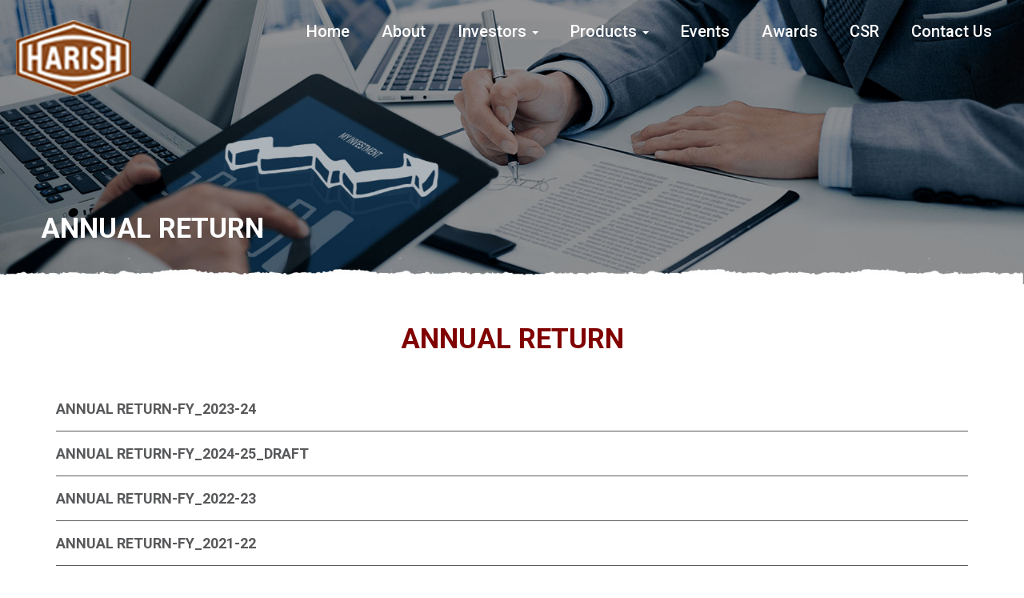

--- FILE ---
content_type: text/html; charset=UTF-8
request_url: https://harishtextile.com/investors/annual-return
body_size: 2987
content:
<!DOCTYPE html>
<html lang="en">
	<head>
		<meta charset="utf-8">
		<meta http-equiv="X-UA-Compatible" content="IE=edge">
		<meta name="viewport" content="width=device-width, initial-scale=1">
		<title>Harish Texttiles</title>
		<link rel="icon" type="image/png" href="https://harishtextile.com/images/favicon.png"/>
		<link rel="stylesheet" href="https://cdnjs.cloudflare.com/ajax/libs/font-awesome/4.7.0/css/font-awesome.min.css">
		<link href="https://fonts.googleapis.com/css?family=Roboto:400,500,700,900&display=swap" rel="stylesheet">
		<!-- Bootstrap -->
		<link href="https://harishtextile.com/css/bootstrap.min.css" rel="stylesheet">
		<link rel="stylesheet" type="text/css" media="all" href="https://harishtextile.com/css/stellarnav.css">
		<!-- <link rel="stylesheet" type="text/css" media="all" href="css/all.css"> -->
		<link href="https://harishtextile.com/css/slick.css" rel="stylesheet">
		<link href="https://harishtextile.com/css/slick-theme.css" rel="stylesheet">
		<link href="https://harishtextile.com/css/animate.min.css" rel="stylesheet">
		<link href="https://harishtextile.com/css/easy-responsive-tabs.css" rel="stylesheet">
		<link href="https://harishtextile.com/css/aos.css" rel="stylesheet">
		<link href="https://harishtextile.com/css/frontend.css" rel="stylesheet">
		<link href="https://harishtextile.com/css/responsive.css" rel="stylesheet">
	</head>
	<body>
		<div>
		<header>
			<div class="head">
				<div class="head-left">
					<div class="logo">
						<a href="https://harishtextile.com"><img src="https://harishtextile.com/images/logo.png" alt="Logo"></a>
					</div>
				</div>
				<div class="head-right">
					<nav>
						<div id="nav-icon">
							<span></span>
							<span></span>
							<span></span>
						</div>
						<ul class="menu">
                        <li>
                <a href="https://harishtextile.com">Home</a>
            </li>
                                <li>
                <a href="https://harishtextile.com/about">About</a>
            </li>
                                <li>
                <a href="#" data-toggle="dropdown">Investors <span class="caret"></span></a>
                <ul class="dropdown-menu dropdown-menu1">
                    <li><a href="https://harishtextile.com/investors/annual-reports">Annual Reports</a></li>
                <li><a href="https://harishtextile.com/investors/annual-return">Annual Return</a></li>
                <li><a href="https://harishtextile.com/investors/notices">Notices</a></li>
                <li><a href="https://harishtextile.com/investors/shareholding-pattern">Shareholding Pattern</a></li>
                <li><a href="https://harishtextile.com/investors/financial-results">Financial Results</a></li>
                <li class="dropdown-submenu">
            <a href="#" role="button" aria-haspopup="true" aria-expanded="false"> <span class="nav-label">Others</span><span class="caret"></span></a>
            <ul class="dropdown-menu dropdown-menu2">
                <li><a href="https://harishtextile.com/investors/policies">Policies</a></li>
                <li><a href="https://harishtextile.com/investors/list-of-committees-and-members">List of Committees and members</a></li>
                <li><a href="https://harishtextile.com/investors/scrutinizers-report">Scrutinizers Report</a></li>
                <li><a href="https://harishtextile.com/investors/latest-announcements">Latest Announcements</a></li>
                <li><a href="https://harishtextile.com/investors/agmegm-proceedings-with-outcome">AGM/EGM Proceedings With Outcome</a></li>
                <li><a href="https://harishtextile.com/investors/nomination-kyc-form">Nomination and KYC Forms</a></li>
                </ul>
        </li>
                <li><a href="https://harishtextile.com/investors/scheme-of-arrangement">Scheme of Arrangement</a></li>
                <li><a href="https://harishtextile.com/investors/news-paper-advertisement">News Paper Advertisement</a></li>
                <li><a href="https://harishtextile.com/investors/contact">Contact</a></li>
                    </ul>
            </li>
                                <li>
                <a href="#" data-toggle="dropdown">Products <span class="caret"></span></a>
                <ul class="dropdown-menu dropdown-menu1">
                    <li><a href="https://harishtextile.com/products/engineering">Engineering</a></li>
                <li><a href="https://harishtextile.com/products/nonwoven-fabrics">Nonwoven Fabrics</a></li>
                <li><a href="https://harishtextile.com/products/regenerated-polyester-fiber">Regenerated Polyester Fiber</a></li>
                    </ul>
            </li>
                                <li>
                <a href="https://harishtextile.com/events">Events</a>
            </li>
                                <li>
                <a href="https://harishtextile.com/awards">Awards</a>
            </li>
                                <li>
                <a href="https://harishtextile.com/csr">CSR</a>
            </li>
                                <li>
                <a href="https://harishtextile.com/contact">Contact Us</a>
            </li>
            </ul>					</nav>
					<div class="stellarnav">
						<ul class="menu">
                        <li>
                <a href="https://harishtextile.com">Home</a>
            </li>
                                <li>
                <a href="https://harishtextile.com/about">About</a>
            </li>
                                <li>
                <a href="#" data-toggle="dropdown">Investors <span class="caret"></span></a>
                <ul class="dropdown-menu dropdown-menu1">
                    <li><a href="https://harishtextile.com/investors/annual-reports">Annual Reports</a></li>
                <li><a href="https://harishtextile.com/investors/annual-return">Annual Return</a></li>
                <li><a href="https://harishtextile.com/investors/notices">Notices</a></li>
                <li><a href="https://harishtextile.com/investors/shareholding-pattern">Shareholding Pattern</a></li>
                <li><a href="https://harishtextile.com/investors/financial-results">Financial Results</a></li>
                <li class="dropdown-submenu">
            <a href="#" role="button" aria-haspopup="true" aria-expanded="false"> <span class="nav-label">Others</span><span class="caret"></span></a>
            <ul class="dropdown-menu dropdown-menu2">
                <li><a href="https://harishtextile.com/investors/policies">Policies</a></li>
                <li><a href="https://harishtextile.com/investors/list-of-committees-and-members">List of Committees and members</a></li>
                <li><a href="https://harishtextile.com/investors/scrutinizers-report">Scrutinizers Report</a></li>
                <li><a href="https://harishtextile.com/investors/latest-announcements">Latest Announcements</a></li>
                <li><a href="https://harishtextile.com/investors/agmegm-proceedings-with-outcome">AGM/EGM Proceedings With Outcome</a></li>
                <li><a href="https://harishtextile.com/investors/nomination-kyc-form">Nomination and KYC Forms</a></li>
                </ul>
        </li>
                <li><a href="https://harishtextile.com/investors/scheme-of-arrangement">Scheme of Arrangement</a></li>
                <li><a href="https://harishtextile.com/investors/news-paper-advertisement">News Paper Advertisement</a></li>
                <li><a href="https://harishtextile.com/investors/contact">Contact</a></li>
                    </ul>
            </li>
                                <li>
                <a href="#" data-toggle="dropdown">Products <span class="caret"></span></a>
                <ul class="dropdown-menu dropdown-menu1">
                    <li><a href="https://harishtextile.com/products/engineering">Engineering</a></li>
                <li><a href="https://harishtextile.com/products/nonwoven-fabrics">Nonwoven Fabrics</a></li>
                <li><a href="https://harishtextile.com/products/regenerated-polyester-fiber">Regenerated Polyester Fiber</a></li>
                    </ul>
            </li>
                                <li>
                <a href="https://harishtextile.com/events">Events</a>
            </li>
                                <li>
                <a href="https://harishtextile.com/awards">Awards</a>
            </li>
                                <li>
                <a href="https://harishtextile.com/csr">CSR</a>
            </li>
                                <li>
                <a href="https://harishtextile.com/contact">Contact Us</a>
            </li>
            </ul>						</nav>
					</div>
					<!-- .stellarnav -->
				</div>
			</div>
		</header>

            <div class="banner about_banner">
        <img src="https://harishtextile.com/images/banners/invest_banner.jpg" class="img-responsive" alt="">
        <div class="about_bottom_banner" data-aos="fade-right">
            <h2>ANNUAL RETURN</h2>
        </div>
    </div>
    <div class="main">
                    <div class="investor_section1">
                <div class="container">
                    <h3 class="heading_style">ANNUAL RETURN</h3>
                                        <div class="row">
						                                                                                    <div class="col-xs-12 document" data-tags="">
                                    <div class="invest_bottom_text">
                                        <a href="https://harishtextile.com/images/anual_return/66d9b85084803.pdf"
                                            target="_blank">
                                            <p>ANNUAL RETURN-FY_2023-24</p>
                                        </a>
                                    </div>
                                </div>
                                                                                                                <div class="col-xs-12 document" data-tags="">
                                    <div class="invest_bottom_text">
                                        <a href="https://harishtextile.com/images/anual_return/68c27829e37a3.pdf"
                                            target="_blank">
                                            <p>ANNUAL RETURN-FY_2024-25_DRAFT</p>
                                        </a>
                                    </div>
                                </div>
                                                                                                                <div class="col-xs-12 document" data-tags="">
                                    <div class="invest_bottom_text">
                                        <a href="https://harishtextile.com/images/anual_return/Annual_Return-FY_2022-23.pdf"
                                            target="_blank">
                                            <p>Annual Return-FY_2022-23</p>
                                        </a>
                                    </div>
                                </div>
                                                                                                                <div class="col-xs-12 document" data-tags="">
                                    <div class="invest_bottom_text">
                                        <a href="https://harishtextile.com/images/anual_return/Annual_Return-FY_2021-22.pdf"
                                            target="_blank">
                                            <p>Annual Return-FY_2021-22</p>
                                        </a>
                                    </div>
                                </div>
                                                                                                                <div class="col-xs-12 document" data-tags="">
                                    <div class="invest_bottom_text">
                                        <a href="https://harishtextile.com/images/anual_return/Annual_Return-FY_2020-21.pdf"
                                            target="_blank">
                                            <p>Annual Return FY_2020-21</p>
                                        </a>
                                    </div>
                                </div>
                                                                                                                <div class="col-xs-12 document" data-tags="">
                                    <div class="invest_bottom_text">
                                        <a href="https://harishtextile.com/images/anual_return/Annual_Return-FY_2019-20.pdf"
                                            target="_blank">
                                            <p>Annual Return FY_2019-20</p>
                                        </a>
                                    </div>
                                </div>
                                                                                                                <div class="col-xs-12 document" data-tags="">
                                    <div class="invest_bottom_text">
                                        <a href="https://harishtextile.com/images/anual_return/Annual_Return-FY_2018-19.pdf"
                                            target="_blank">
                                            <p>Annual Return FY_2018-19</p>
                                        </a>
                                    </div>
                                </div>
                                                                                                                <div class="col-xs-12 document" data-tags="">
                                    <div class="invest_bottom_text">
                                        <a href="https://harishtextile.com/images/anual_return/Annual_Return-FY_2017-18.pdf"
                                            target="_blank">
                                            <p>Annual Return FY_2017-18</p>
                                        </a>
                                    </div>
                                </div>
                                                                                                                <div class="col-xs-12 document" data-tags="">
                                    <div class="invest_bottom_text">
                                        <a href="https://harishtextile.com/images/anual_return/Annual_Return-FY_2016-17.pdf"
                                            target="_blank">
                                            <p>Annual Return FY_2016-17</p>
                                        </a>
                                    </div>
                                </div>
                                                                        </div>
                </div>
            </div>
		    </div>

		<div class="footer-bg">
			<div class="container container2">
				<div class="row">
					<div class="col-xs-12 col-sm-6 col-md-3 col-lg-3 mt_sec">
						<div class="btm-logo">
							<a href="index.php"><img src="https://harishtextile.com/images/logo.png" alt="Logo"></a>
						</div>
					</div>
					<div class="col-xs-12 col-sm-6 col-md-3 col-lg-3 mt_sec">
						<div class="foot-link">
							<h4>GET IN TOUCH</h4>
							<p>19, Parsi Panchayat Road, <br>
								Andheri (East), Mumbai - 400 069, INDIA.
							</p>
						</div>
					</div>
					<div class="col-xs-12 col-sm-6 col-md-3 col-lg-3 mt_sec">
						<div class="foot-link">
							<h4>GENERAL INQUIRIES</h4>
							<ul>
								<li><a href="tel:91-22-28367151">Tel : 91-22-28367151/2/3</a></li>
								<li><a href="mailto:sales@harishtextile.com">E-Mail : sales@harishtextile.com</a></li>
							</ul>
						</div>
					</div>
					<div class="col-xs-12 col-sm-6 col-md-3 col-lg-3 mt_sec">
						<div class="social-link">
							<ul>
								<li><a href="#"><i class="fa fa-facebook"></i></a></li>
								<li><a href="#"><i class="fa fa-twitter"></i></a></li>
								<li><a href="#"><i class="fa fa-instagram"></i></a></li>
								<li><a href="#"><i class="fa fa-linkedin"></i></a></li>
							</ul>
						</div>
					</div>
				</div>
			</div>
		</div>
		<script src="https://harishtextile.com/js/jquery.min.js"></script>
		<script src="https://harishtextile.com/js/bootstrap.min.js"></script>
		<!-- <script src="js/jquery.matchHeight-min.js"></script>  -->
		<script src="https://harishtextile.com/js/height-harmony.js"></script>
		<script src="https://harishtextile.com/js/slick.min.js"></script>
		<script src="https://harishtextile.com/js/slick-animation.min.js"></script>
		<script src="https://harishtextile.com/js/parallax.js"></script>
		<script src="https://harishtextile.com/js/aos.js"></script>
		<script src="https://harishtextile.com/js/easy-responsive-tabs.js"></script>
		<script type="text/javascript" src="https://harishtextile.com/js/stellarnav.min.js"></script>
		<script src="https://harishtextile.com/js/frontend.js"></script>
		<!--<script src="https://harishtextile.com/mailsend/mail.js"></script>  -->
		<script type="text/javascript">
			jQuery(document).ready(function($) {
			  jQuery('.stellarnav').stellarNav({
			    theme: 'dark',
			    breakpoint: 991,
			    position: 'right',
			    phoneBtn: '18009997788',
			    locationBtn: 'https://www.google.com/maps'
			  });
			});
		</script>
		<script>
			AOS.init({
			    duration: 800,
			})
			
			AOS.init({
			  disable: function() {
			    var maxWidth = 767;
			    return window.innerWidth < maxWidth;
			  }
			});
		</script>
		<script>
			$(document).ready(function() {
                $('#horizontalTab').easyResponsiveTabs({
                    type: 'default', //Types: default, vertical, accordion           
                    width: 'auto', //auto or any width like 600px
                    fit: true, // 100% fit in a container
                    closed: 'accordion', // Start closed if in accordion view
                    activate: function(event) { // Callback function if tab is switched
                        var $tab = $(this);
                        var $info = $('#tabInfo');
                        var $name = $('span', $info);
                        $name.text($tab.text());
                        $info.show();
                    }
                });

            });
		</script>
		<script>
$(document).ready(function () {
    $('button.tag').click(function () {
        var tag = $(this).data('tag');
        if (tag == 'NONE') {
            $('div.document').show();
        } else {
            $('div.document').each(function (i, document) {
                if (! $(document).data('tags').split(',').includes(tag)) {
                    $(document).hide();
                } else {
                    $(document).show();
                }
            });
        }
    });
});
</script>
	</body>
</html>

--- FILE ---
content_type: text/css
request_url: https://harishtextile.com/css/slick-theme.css
body_size: 651
content:


.slick-prev,

.slick-next

{

    font-size: 0;

    line-height: 0;



    position: absolute;

    top: 50%;



    display: block;



    width: 20px;

    height: 20px;

    padding: 0;

    -webkit-transform: translate(0, -50%);

    -ms-transform: translate(0, -50%);

    transform: translate(0, -50%);



    cursor: pointer;



    color: transparent;

    border: none;

    outline: none;

    background: transparent;

}

.slick-prev:hover,

.slick-prev:focus,

.slick-next:hover,

.slick-next:focus

{

    color: transparent;
    outline: none;

}

.slick-prev:hover:before,

.slick-prev:focus:before,

.slick-next:hover:before,

.slick-next:focus:before

{

    opacity: 1;

}

.slick-prev.slick-disabled:before,

.slick-next.slick-disabled:before

{

    opacity: .25;

}



.slick-prev:before,

.slick-next:before

{

    font-family: 'slick';

    font-size: 20px;

    line-height: 1;



    opacity: .75;

    color: white;



    -webkit-font-smoothing: antialiased;

    -moz-osx-font-smoothing: grayscale;

}



.slick-prev

{

    left: -25px;

}

[dir='rtl'] .slick-prev

{

    right: -25px;

    left: auto;

}

.slick-prev:before

{

    content: 'â†';

}

[dir='rtl'] .slick-prev:before

{

    content: 'â†’';

}



.slick-next

{

    right: -25px;

}

[dir='rtl'] .slick-next

{

    right: auto;

    left: -25px;

}

.slick-next:before

{

    content: 'â†’';

}

[dir='rtl'] .slick-next:before

{

    content: 'â†';

}



/* Dots */

.slick-dotted.slick-slider

{

    margin-bottom: 30px;

}



.slick-dots

{

    position: absolute;

    bottom: -25px;



    display: block;



    width: 100%;

    padding: 0;

    margin: 0;



    list-style: none;



    text-align: center;

}

.slick-dots li

{

    position: relative;



    display: inline-block;



    width: 20px;

    height: 20px;

    margin: 0 5px;

    padding: 0;



    cursor: pointer;

}

.slick-dots li button

{

    font-size: 0;

    line-height: 0;



    display: block;



    width: 20px;

    height: 20px;

    padding: 5px;



    cursor: pointer;



    color: transparent;

    border: 0;

    outline: none;

    background: transparent;

}

.slick-dots li button:hover,

.slick-dots li button:focus

{

    outline: none;

}

.slick-dots li button:hover:before,

.slick-dots li button:focus:before

{

    opacity: 1;

}

.slick-dots li button:before

{

    font-family: 'slick';

    font-size: 6px;

    line-height: 20px;



    position: absolute;

    top: 0;

    left: 0;



    width: 20px;

    height: 20px;



    content: 'â€¢';

    text-align: center;



    opacity: .25;

    color: black;



    -webkit-font-smoothing: antialiased;

    -moz-osx-font-smoothing: grayscale;

}

.slick-dots li.slick-active button:before

{

    opacity: .75;

    color: black;

}

--- FILE ---
content_type: text/css
request_url: https://harishtextile.com/css/frontend.css
body_size: 5811
content:
* {
	margin: 0px;
	padding: 0px;
}
body {
	margin: 0px;
    padding: 0px;
    font-family: 'Roboto', sans-serif;
    font-weight: normal;
    font-style: normal;	
	font-size: 18px;
	color: #58595b;
}
ul{
    margin: 0px;
    padding: 0px;
    list-style: none;
}
h1,h2,h3,h4,h5,h6 {
  margin: 0;
}
p {
  margin-bottom: 0;
}
a {
	color: #4598ca;
}
:focus {
  outline: none;
}
a, a:hover, a:focus, a:visited{
    text-decoration: none;
    outline: none;
}
a:hover {
	transition: all 0.5s;
}
input:focus,select:focus,textarea:focus, .form-control:focus  {
    outline: none;
    box-shadow: none;
}
input:focus::-webkit-contacts-auto-fill-button{
    opacity: 0;
}
img {
	max-width: 100%;
}
.padding0 {
  padding: 0px;
}
.paddingLR {
    padding: 0px;
}
.container55 {
  width: 1500px;
  margin: 0 auto;
}

header {
	width: 100%;
	float: left;
	padding: 25px 20px;
	position: absolute;
  z-index: 99;
}
.head-left {
	float: left;
}
.logo a {
  display: inline-block;
}
.head-right {
	float: right;
}
nav {display: block;}
.menu li {
	float: left;
	margin: 0 10px;
  position: relative;
} 
.menu li a {
	color: #fff;
	font-weight: 500;
	font-size: 20px;
}
.dropdown-menu1 {
  margin-top:8px;
}
.menu li:hover .dropdown-menu1{
display: block;
}
.menu a {
  transition: 0.3s ease;
  /*background: #3fa46a;*/
  color: #ffffff;
  font-size: 20px;
  text-decoration: none;
  border-top: 4px solid transparent;
  border-bottom: 4px solid transparent;
  padding: 20px 0;
  margin: 0 10px;
}
.menu > li > a:hover, .menu > li > a.active {
  border-top: 4px solid #fff;
  border-bottom: 4px solid #fff;
  padding: 6px 0; 
}
.dropdown-menu li {
  float: none;
  margin: 0px;
}
.dropdown-menu li a {
  padding: 2px 15px;
  font-size: 16px;
  margin: 0px;
  color: #000;
}
.dropdown-menu>li>a:focus, .dropdown-menu>li>a:hover {
     color: #262626; 
     text-decoration: none; 
     background-color: #f5f5f5; 
}

.banner {
    width: 100%;
    float: left;
    position: relative;
    top: 0;
    /*overflow: hidden;*/
}

.banner_bottom {
  
 /*   position: absolute;
    top: 18%;
    left: 15%;*/
}

.banner_bottom_left {
  width: 45%;
  float: left;
}

.banner_bottom_right {
    width: 50%;
    color: #fff;
    float: left;
    padding-top: 80px;
    position: relative;
    left: -40px;
}

.banner_bottom_right p {
  font-size: 35px;
  font-weight: 700;
}

.banner_bottom_right h1 {
  font-size: 95px;
  font-weight: 700;
}

.banner_bottom_right span {
 font-size: 18px;
    text-align: right;
    display: block;
    padding-top: 20px;
    width: 100%;
    float: right;
}

.banner_bottom_right a {
float: right;
    padding-top: 20px;
    color: #fff;
    /* width: 100%; */
    clear: both;
    text-align: right;
}

.banner_slider .slick-dots {
    right: 10px;
    top: 50%;
    bottom: auto;
    left: auto;
    width: auto;
}
.banner_slider {
  width: 1400px;
  position: absolute;
  top:20%;
  left: 10%;
}
.banner_slider .slick-dots {
  bottom: -50px;
}
.banner_slider .slick-dots  li {
  display: block;
  margin: 5px 3px;
}

.banner_slider .slick-dots li button:before{
  content: "";
}
.slick-dotted.slick-slider {
 margin-bottom: 0;
}
.banner_slider .slick-slide {
    height: auto;
   
}
.banner_slider .slick-dots li button {
  background: #fff;
  border-radius: 50%;
  width: 15px;
  height: 15px;
}
.banner_slider .slick-dots li.slick-active button{
  background:#918f8f;
}


.about_bottom_banner {
position: absolute;
bottom: 50px;
left:4%;
}
.about_bottom_banner h2 {
  font-size: 45px;
  color: #fff;
  font-weight: 700;
}
.banner-btm p {
  position: absolute;
  bottom: 105px;
  color: #fff;
  text-align: center;
  width: 100%;
  z-index: 9999;
}


.dropdown-menu2 {
left: 225px;
    right: auto;
    top: 0; 
}

.dropdown-submenu:hover .dropdown-menu2{
display: block;  
}
.dropdown-menu2 li a {
  font-size: 15px;
}
.dropdown-submenu>a>.caret {
    display: inline-block;
    -webkit-transform: rotate(270deg);
    transform: rotate(270deg);
    position: absolute;
    margin-top: -2px;
    right: 4px;
    top: 50%;
}

main {
  width: 100%;
  float: left;
}

.home_section1 {
  width: 100%;
  float: left;
  padding-bottom:50px;
  margin-top: -90px;
}

.home_sec1_bottom img {
  margin:0 auto;
}
.home_section2 {
  width: 100%;
  float: left;
  padding-bottom:50px;
}
.hom_sec2_bottom_right {
  padding-top: 80px;
}
.hom_sec2_bottom_right h3 {
  text-transform: uppercase;
  font-weight: 700;
  color: #800000;
  font-size: 35px;
  padding-bottom: 30px;
  content: "\f060";
  position: relative;
}

.hom_sec2_bottom_right p {
  padding-bottom: 20px;
  text-align: justify;
}

.hom_sec2_bottom_right a {
  color: #58595b;
}
.hom_sec2_bottom_right button {
  display: block;
  margin-top: 20px;
  background: #800000;
  color: #fff;
  text-transform: uppercase;
  font-size: 20px;
  padding: 10px 20px;
  border:0;
  border-radius: 10px;
}

.home_section3 {
  width: 100%;
  float: left;
  padding-bottom:50px;
}


.para_effect {
  position: relative;
}

.para_effect_bottom {
  position: absolute;
  top: 50%;
  left: 50%;
  transform: translate(-50%, -50%);
  text-align: center;
}

.para_effect_bottom span {
  font-size: 20px;
  color: #fff;
}

.para_effect_bottom p {
  font-size: 65px;
  color: #fff;
  font-weight: 700;
}

.parallax-window {
    min-height: 400px;
    background: transparent;
}

.home_section4 {
  width: 100%;
 float: left;
  padding-bottom: 50px;
}

.home_section4 h3 {
  padding-bottom: 40px;
}

.our_product_slider .slick-slide {padding:0 10px;}

.heading_style {
  text-transform: uppercase;
  font-size: 35px;
  font-weight: 700;
  text-align: center;
  color: #800000;
  padding-bottom: 20px;
  content: '\f060';
}

.home_section4 p {
  text-align: center;
  padding-bottom: 30px;
}

.city_sec {
  position: relative;
}

.city_sec img {
  width: 100%;
}

.city_sec2 {
  margin-top: 17px;
}

.city_sec_pos {
  position: absolute;
  top: 50%;
  left: 50%;
  transform: translate(-50%, -50%);
  background: rgba(128, 0, 0, 0.6);
  height: 100%;
  width: 100%;
  transition: all 0.5s;
  text-align: center;
  display: none;
}

.padd_city {
  padding: 0 8px;
}

.city_sec_pos a {
  display: table-cell;
  vertical-align: middle;
}

.city_sec_pos a p {
  color: #fff;
  font-size: 22px;
  font-weight: 700;
  text-transform: uppercase;
}

.city_sec:hover .city_sec_pos {
  display: table;
}

.about_section1 {
  width: 100%;
  float: left;
  padding: 50px 0px;
}

.about_section2 {
  padding-top: 0;
}

.pos_right {
  float: right;
}

.about_team_sec4 {
  width: 100%;
  float: left;
  padding-bottom: 50px;
  display:none;
}

.about_team_sec4 p {
  text-align: center;
  padding-bottom: 30px;
}

.out_team_sec {
  text-align: center;
}
.out_team_sec img {
  margin: 0 auto;
}

.out_team_sec h4 {
  padding-top: 20px;
  font-size:22px;
  text-transform: uppercase;
  color: #58595b;
  font-weight: 700;
}

.out_team_sec p {
  padding-top: 5px;
}

.award_sec1 {
  width: 100%;
  float: left;
  padding: 50px 0px;
}

.award_sec1  p {
  text-align: center;
  padding-bottom: 50px;
}

.award_sec1_bottom {
  padding-bottom: 50px;
}

.award_sec1_bottom p {
  font-size: 16px;
  text-align: justify;
  padding-top: 5px;
  padding-bottom: 0;
}

.crs_bottom h3 {
      text-transform: uppercase;
    font-weight: 700;
    color: #800000;
    font-size: 35px;
    padding-bottom: 30px;
}

.crs_bottom p {
  padding-bottom: 20px;
    text-align: justify;
}

.crs_bottom ul li {
  font-size: 16px;
  padding-bottom:15px;
}

.investor_section1 {
  width: 100%;
  float: left;
  padding: 50px 0px;
}

.investor_section1 h3 {
  padding-bottom: 40px;
}

.career-form input, .career-form textarea {
    border: 2px solid #959595;
    border-radius: 10px;
    height: 45px;
    font-size: 16px;
    color: #58595b;
    font-weight: 500;
    background-color: #d7d7d7;
}

.career-form textarea {
    height: 100px;
}

.submit-btn {
    background: #800000;
    color: #fff;
    padding: 10px 30px;
    font-size: 20px;
    text-transform: uppercase;
    border-radius: 10px;
    margin-top: 20px;
}

.submit-btn:hover {
  background: #800000;
     color: #fff;
}

.map_section {
  width: 100%;
  float: left;
  padding-bottom: 50px;
}

.product_des {
  width: 100%;
  float: left;
  padding: 50px 0px;
}

.product_description1 {
    width: 60%;
    margin: 0 auto;
}

.product_description1_left {
    width: 45%;
    float: left;
}

.product_description1_right {
    width: 50%;
    float: left;
    padding-left: 5%;
}

.slider-nav .slick-slide img {
    padding: 10px 5px;
}

.slider-for img {
  width: 100%;
}
.product_description1 ul {
 width: 100%;
 float: left; 
 padding-bottom: 20px;
 display: none;
}

.product_description1 ul li {
float: left;
font-size: 14px;
padding-bottom: 20px;
padding:0 15px;
font-weight: 700;
position: relative;
cursor: pointer;
}

.product_description1 ul li a {
  color: #58595b;
  text-transform: uppercase;
}

.product_description1 ul li:first-child{
  padding-left: 0;
}

.product_description1 ul li:before {
  content: "";
    position: absolute;
    width: 3px;
    height: 16px;
    background: #58595b;
    right: 0;
    top: 2px;
}

.product_description1 ul li:last-child:before {
  background:transparent;
}

.product_description1_right h4 {
  font-size: 25px;
  font-weight: 700;
  text-transform: uppercase;
  padding-bottom: 20px;
}

.product_description1_right span {
  font-weight: 700;
  padding-bottom: 15px;
  display: block;
}

.product_description1_right p {
  padding-bottom: 10px;
  font-size: 16px;
  text-align: justify;
}

.product_description1_right p b {
  padding: 10px 0px;
  display: block;
}

.news_sec_bottom ul {
    text-align: center;
    margin-bottom: 10px;
}

.news_sec_bottom ul li {
  background: #58595b;
    color: #fff;
    padding: 8px 30px;
    border-radius: 10px;
    margin-bottom: 15px!important;
    border: 0;
    font-size: 18px;
    margin-right: 15px;
}


.resp-tab-content {
  border:0;
  padding:0;
      width: 1170px;
    margin: 0 auto;
}

.news_sec_bottom .resp-tab-active {
  padding: 0;
  background:#800000;
   padding: 8px 30px!important;
}

.news_sec_bottom22 {
  float: left;
  text-align: center;
  padding-right: 15px;
  width: 25%;
}

.news_sec_bottom22 p {
  padding: 15px 0px;
}

.our_product_slider .slick-prev{
    background: url(../images/left.png) no-repeat;
    left:-5%;
    top: 50%;
     width: 60px;
    height: 60px;
    z-index: 99;
}
.our_product_slider .slick-prev:before {
    content: '';
}

.our_product_slider .slick-next {
    background: url(../images/right.png) no-repeat;
    right:-5%;
    top: 50%;
    bottom: 20px;
     width: 60px;
    height: 60px;
    z-index: 99;
}
.our_product_slider .slick-next:before {
    content: '';
}

.team_slider .slick-dots li {
  margin: 5px 3px;
}

.team_slider .slick-dots li button:before{
  content: "";
}

.banner_slider .slick-slide {
    height: auto;
   
}
.team_slider .slick-dots li button {
  background: #918f8f;
  border-radius: 50%;
  width: 15px;
  height: 15px;
}
.team_slider .slick-dots li.slick-active button{
  background:#800000;
}

.animated {
  -webkit-animation-duration: 3.5s;
          animation-duration: 3.5s;
  -webkit-animation-fill-mode: both;
          animation-fill-mode: both;
   -webkit-animation-iteration-count: infinite;
           animation-iteration-count: infinite;  
}

.banner_slider .slick-active .slider-top-img-two {
  -webkit-animation: slider-top-img-two 4s ease;
          animation: slider-top-img-two 4s ease;
}

@-webkit-keyframes slider-top-img {
  0% {
    -webkit-transform: translateY(-90%) rotate(0) scale(1.3);
            transform: translateY(-90%) rotate(0) scale(1.3)
  }
  100% {
    -webkit-transform: translate(0) rotate(360deg) scale(1);
            transform: translate(0) rotate(360deg) scale(1)
  }
}


 
@-webkit-keyframes slider-top-img-two {
  0% {
    -webkit-transform: translateY(-90%);
            transform: translateY(-90%)
  }
  50% {
    -webkit-transform: translateY(0) scale(.8);
            transform: translateY(0) scale(.8)
  }
  60%,
  70%,
  80% {
    -webkit-transform: translateY(0) rotate(15deg);
            transform: translateY(0) rotate(15deg)
  }
  65%,
  75% {
    -webkit-transform: translateY(0) rotate(-15deg);
            transform: translateY(0) rotate(-15deg)
  }
  85% {
    -webkit-transform: translateY(0) rotate(0);
            transform: translateY(0) rotate(0)
  }
  100% {
    -webkit-transform: translateY(0) scale(1);
            transform: translateY(0) scale(1)
  }
}


.banner_slider .slick-active .slider-back-img-two {
  z-index: -1;
  -webkit-animation: slider-back-img-two 3.8s ease;
          animation: slider-back-img-two 3.8s ease;
}

@-webkit-keyframes slider-back-img {
  0% {
    -webkit-transform: translate(100%, -100%);
            transform: translate(100%, -100%)
  }
  100% {
    -webkit-transform: translate(0);
            transform: translate(0)
  }
}



@-webkit-keyframes slider-back-img-two {
  0% {
    -webkit-transform: translateY(100%);
            transform: translateY(100%)
  }
  
}


.banner_slider .slick-active .slider-back-img-two22 {
  z-index: -1;
  -webkit-animation: slider-back-img-two22 3.8s ease;
          animation: slider-back-img-two22 3.8s ease;
}

@-webkit-keyframes slider-back-img22 {
  0% {
    -webkit-transform: translate(100%, 100%);
            transform: translate(100%, 100%)
  }
  100% {
    -webkit-transform: translate(0);
            transform: translate(0)
  }
}



@-webkit-keyframes slider-back-img-two22 {
  0% {
    -webkit-transform: translateY(-100%);
            transform: translateY(-100%)
  }
  
}



.banner_slider .slick-active .slider-back-img-three {
  -webkit-animation: slider-back-img-three 3.8s ease;
          animation: slider-back-img-three 3.8s ease;
}


@keyframes slider-back-img-three {
  0% {
    -webkit-transform: translate(100%, -100%);
            transform: translate(100%, -100%)
  }
  100% {
    -webkit-transform: translate(0);
            transform: translate(0)
  }
}


@keyframes slider-back-img-three {
  0% {
    -webkit-transform: translateX(-100%);
            transform: translateX(-100%)
  }
  70% {
    -webkit-transform: translateX(-30%);
            transform: translateX(-30%)
  }
  75% {
    -webkit-transform: translateX(-40%);
            transform: translateX(-40%)
  }
  100% {
    -webkit-transform: translate(0);
            transform: translate(0)
  }
}



.banner_slider .slick-active .slider-back-img-four {
  -webkit-animation: slider-back-img-four 3.8s ease;
          animation: slider-back-img-four 3.8s ease;
}


@keyframes slider-back-img-four {
  0% {
    -webkit-transform: translate(100%, -100%);
            transform: translate(100%, -100%)
  }
  100% {
    -webkit-transform: translate(0);
            transform: translate(0)
  }
}


@keyframes slider-back-img-four {
  0% {
    -webkit-transform: translateX(100%);
            transform: translateX(100%)
  }
  70% {
    -webkit-transform: translateX(30%);
            transform: translateX(30%)
  }
  75% {
    -webkit-transform: translateX(40%);
            transform: translateX(40%)
  }
  100% {
    -webkit-transform: translate(0);
            transform: translate(0)
  }
}































.stellarnav {
  display: none;
}
.stellarnav.dark {
    background: #58595b;
}

.stellarnav.mobile.dark ul {
    background: #58595b;
}

.footer-bg {
  width: 100%;
  float: left;
  background: url(../images/footer_bg.png) no-repeat;
  padding: 80px 0px;
  color: #fff;
}
.foot-link h4 {
  font-size: 22px;
  font-weight: 400;
  text-transform: uppercase;
  padding-bottom: 20px;
}
.foot-link p {
  font-size: 18px;
}

.foot-link ul li {
  padding-bottom: 5px;
}

.foot-link ul li a {
  color: #fff;
}

.social-link {
  margin-top: 50px;
}
.social-link ul li {
  float: left;
  margin: 0 5px;
}
.social-link ul li a {
  color: #fff;
  border: 2px solid #fff;
  border-radius: 100%;
  display: inline-block;
  text-align: center;
  width: 35px;
  line-height: 35px;
  height: 35px;
  transition: all 0.5s ease-in-out;
  -webkit-transition: all 0.5s ease-in-out;
  -moz-transition: all 0.5s ease-in-out;
  -ms-transition: all 0.5s ease-in-out;
}
.social-link ul li a i {
    font-size: 19px;
    transition: all 0.5s ease-in-out;
    -webkit-transition: all 0.5s ease-in-out;
    -moz-transition: all 0.5s ease-in-out;
    -ms-transition: all 0.5s ease-in-out;
}
.social-link ul li a:hover {
    background: #fff;
}
.social-link ul li a:hover i {
    color: #043371;
}
.invest_bottom {
  padding-bottom: 20px;
}

.invest_bottom a img{
  border:2px solid #0d0b0b;
  padding: 5px;
}

.invest_bottom p {
  text-align: center;
text-transform:uppercase;
  padding-top: 20px;
  font-weight: 700;
  display: bblock;
}

.invest_bottom_text p {
text-align: justify;
    text-transform: uppercase;
    padding: 15px 0px;
    font-weight: 700;
    border-bottom: 1px solid #58595b;
}

.invest_bottom_text a p{
color: #58595b;
}

.investor_section1 button {
  background: #800000;
  color: #fff;
  padding: 8px 20px;
  border-radius: 10px;
  margin-bottom: 15px;
  border: 0;
}
.Product_bottom {
  text-align: center;
  padding-bottom: 50px;
}
.Product_bottom h4 {
  font-size: 22px;
  text-align: center;
  padding: 20px 0 10px 0px;
  text-transform: uppercase;
}
.Product_bottom p {
  padding-bottom: 10px;
  font-size: 16px;
}
.Product_bottom a {
  color: #58595b;
    font-size: 16px;
}

.Polyester_bottom {
  width: 33.33%;
  float: left;
}
.Polyester_bottom h5 {
  font-size: 16px;
  font-weight: 700;
  padding-bottom: 10px;
  padding-left: 15px;

}
.Polyester_bottom ul {
  list-style: disc;
  padding-left: 20px;
  display: block;
}

.Polyester_bottom ul li {
  float: none;
  padding: 5px 0px;
  position: static;
}

.Polyester_bottom2 {
  width: 100%;
  float: none;
}

.landingimg {
    width: 100%;
    background-image: url(../images/landingbg.jpg);
    background-repeat: repeat;
    background-size: cover;
    background-position: center;
    height: 100vh!important;
    background-color: #002944;
}

.container2255 {
    width: 1120px;
}

.landingconten {
    width: 100%;
    padding: 75px 0 55px 0px;
}

.heatranslogo {
    text-align: right;
    padding: 0px;
    margin-top: -30px;
    margin-left: -5px;
}

.harishgroup {
    text-align: left;
    /* padding: 0px; */
    margin-top: -30px;
    margin-left: -3px;
}

.heatranslogonew {
    text-align: right;
    width: 42.4%;
    padding: 0px;
    margin-top: -33px;
}

.swatchdharalogo {
    text-align: left;
    margin-top: -33px;
    margin-left: -5px;
}

.academylogo {
    text-align: left;
    margin-top: -33px;
    margin-left: -19%;
}

.imgcenterdiv {
    text-align: center;
    /* display: inline !important; */
    margin: 0 auto;
}
.twentyone {
  display: none;
}
.twentytwo {
  display: none;
}
.twenty {
  display: none;
}
.hide_sec {
  display: none;
}
.show_sec {
  display: block;
}

.bor{
  border: 1px solid #000;
  margin-bottom: 20px;
  padding-bottom: 0;
}

.bor2 img{
  border: 1px solid #000;
  padding-bottom: 0;
}

.contact_bottom h3{
padding-bottom: 0;
border-bottom: 1px solid #000;
display: initial;
font-size:24px!important;
}

.contact_bottom p {
padding-top: 20px;
}
.contact_bottom p a {
  color: #800000;
}


.contact_bottom2 h3{
padding-bottom: 0;
padding-top:30px;
}

.contact_bottom2 h4 {
  padding: 15px 0px;
}


--- FILE ---
content_type: text/css
request_url: https://harishtextile.com/css/responsive.css
body_size: 1872
content:
@media (max-width: 1920px)
.landingimg {
    width: 100%;
    background-image: url(../image/landingbg.jpg);
    background-repeat: repeat;
    background-size: cover;
    background-position: center;
    height: 900px !important;
    background-color: #002944;
}

@media (max-width: 1440px) {
body,
html {overflow-x: hidden}
body {position: relative}
.banner_bottom_right h1 {font-size: 85px;}
.para_effect_bottom p {font-size:55px;}
.about_bottom_banner h2 {font-size: 35px;}
.banner_slider {width: 1100px;position: absolute;top: 21%;left: 10%;}
}

@media (max-width:1366px){
.banner_slider {width: 1060px;}
.banner_slider .slick-dots {bottom: -40px;}
.banner_bottom_left {width: 40%;}
.banner_bottom_right {width: 60%;}
.para_effect_bottom p {font-size: 50px;}
.banner_bottom_right h1 {font-size: 75px;}
.banner_bottom_right p {font-size: 30px;}
.product_description1 {width: 80%;}
}

@media (max-width: 1199px){
.container {width: 100%;}
.banner_slider {width: 98%;}
.menu a {margin: 0;}
.logo a img {width: 100px;}
.home_section1 {margin-top:40px; }
.banner_slider {left: 2%;}
.banner_bottom_right p {font-size: 25px;}
.banner_bottom_right h1 {font-size: 55px;}
.banner_bottom_right span {font-size: 16px;}
.para_effect_bottom p {font-size: 40px;}
}
@media (max-width:1024){ 
.heatranslogonew {
    text-align: right;
    width: 40.4%;
    padding: 0px;
    margin-top: -33px;
    margin-left: 9px;
}
	
	.swatchdharalogo {
    text-align: left;
    margin-top: -33px;
    margin-left: -5px;
}
	
	.academylogo {
    text-align: left;
    margin-top: -33px;
    margin-left: -17%;
}
}

@media (max-width:991px){
	header {padding: 15px 15px;}
	.stellarnav {display: block;}
	nav {display: none;}
	.stellarnav.dark li a {font-size: 16px;}
	.stellarnav svg {opacity: 0;}
	.hom_sec2_bottom_right {padding-top: 0;}
	.para_effect_bottom p {font-size: 34px;}
	.social-link {margin-top: 0;}
	.mt_sec {padding-bottom: 20px;}
	.hom_sec2_bottom44 img {height: 400px; padding-bottom: 30px;}
	.about_banner img {height: 250px;}
	.invest_bottom p {font-size: 16px;}
	.product_description1 {width: 100%; padding: 0 15px;}

}

@media (max-width: 800px){
.heatranslogonew {
    text-align: right;
    width: 39.4%;
    padding: 0px;
    margin-top: -29px;
    margin-left: -2px;
}

.swatchdharalogo {
    text-align: left;
    margin-top: -31px;
    margin-left: -5px;
}

.academylogo {
    text-align: left;
    margin-top: -33px;
    margin-left: -12%;
}


}

@media (max-width: 767px){
	.landingimg {height: 100%!important;}
	header {position: static;}
	.hom_sec2_bottom img {height: 400px; margin: 0 auto;}
	.hom_sec2_bottom_right {padding-top: 20px; text-align: center;}
	.hom_sec2_bottom_right h3 {text-align: center; padding-bottom: 15px;}
	.footer-bg {background-size: cover; padding-bottom: 0;}
	.banner_bottom_left {display: none;}
	.banner_bottom_right {position: relative; bottom: 0; left:0px; width: 100%; padding-top: 50px;}
	.banner_bottom_right p {font-size: 18px;}
	.banner_bottom_right h1 {font-size: 35px;}
	.banner_bottom_right span {padding-top: 0; text-align: left; float: left;}
	.banner_bottom_right a {float: left;text-align: left;}
	.banner_slider .slick-dots {right: 0;}
	.para_effect_bottom p {font-size: 28px;}
	.parallax-window {min-height: 300px;}
	.foot-link h4 {padding-bottom: 10px; font-size: 20px;}
	.mt_sec:last-child {padding-bottom: 0;}
	.stellarnav.mobile ul {z-index: 99;}
	.hom_sec2_bottom44 img {padding-bottom: 0;}
	.about_banner img {height: 230px;}
	.about_bottom_banner {bottom: 30px;}
	.invest_bottom {padding-bottom: 20px;}
	.invest_bottom a img {margin: 0 auto;}
	.investor_section1 button {margin: 0 auto; margin-bottom: 20px; display: block;}
	.Product_bottom img {margin: 0 auto;}
	.award_sec1_bottom img {margin: 0 auto;}
	.award_sec1_bottom p {text-align: center;}
	.hom_sec2_bottom444 img {margin: 0;}
	.form-group {padding: 0;}
	.submit-btn {font-size: 16px;}
	.resp-tab-content {width: 100%; float: left; padding: 10px 10px;}
	.news_sec_bottom22 p {font-size: 14px;}
	.news_sec_bottom .resp-tab-active {padding: 8px 15px!important;}
	.product_description1 {width: 80%; padding: 0 15px;}
	.product_description1_left {width: 100%; margin: 0 auto; float: none;}
	.product_description1_right {width: 100%; margin: 0 auto; float: none; padding-top: 20px; padding-left: 0;}
	
	.heatranslogo {
    text-align: center;
    padding: 0px;
    margin-top: 8px;
    margin-left: 0px;
}
	
	.harishgroup {
    text-align: center;
    margin-top: 9px;
    margin-left: -3px;
}
	
	.heatranslogonew {
    text-align: center;
    width: 100%;
    padding: 0px;
    margin-top: 8px;
}
	
	.swatchdharalogo {
    text-align: center;
    margin-top: 8px;
    margin-left: 0px;
}
	
.academylogo {
    text-align: center;
    margin-top: 14px;
    margin-left: 0%;
}
}

@media (max-width: 639px){
	h3 {font-size: 30px!important;}
	p {font-size: 16px!important;}
	.para_effect_bottom p {font-size: 28px!important;}
	.banner_slider .slick-dots {top: 30%;}
	.banner_bottom_right h1 {font-size: 25px;padding: 5px 0px;}
	.para_effect_bottom {width: 100%;}
	.news_sec_bottom22 {width: 50%;}
	.product_description1 {width: 100%; padding: 0 15px;}
	.product_description1_right h4 {padding-bottom: 10px;}

}

@media (max-width:479px){
	p {font-size: 15px!important;}
.stellarnav .menu-toggle, .stellarnav .call-btn-mobile, .stellarnav .location-btn-mobile, .stellarnav .close-menu {
	padding: 10px;
}
.stellarnav.mobile.right > ul, .stellarnav.mobile.left > ul {max-width: 100%;}
.banner img {height: 230px;}
.banner_bottom_right {padding-top: 40px;}
.city_sec_main {width: 100%;}
.city_sec {padding-bottom: 15px;}
.city_sec img {width: 100%;height: 400px;}
.foot-link h4 {font-size: 18px;}
.foot-link ul li a {font-size: 14px;}
.hom_sec2_bottom img {height: auto;}
.about_bottom_banner h2 {font-size: 25px;}
.out_team_sec h4 {font-size: 20px;}
.Product_bottom h4 {font-size: 20px;}
}

--- FILE ---
content_type: application/javascript
request_url: https://harishtextile.com/js/height-harmony.js
body_size: -39
content:
function heightHarmony(ehElement){
        var maxHeight = 0;
       
        jQuery(ehElement).each(function() {
            $(this).css("height", "");
            maxHeight = maxHeight > $(this).height() ? maxHeight : $(this).height();
        });

        jQuery(ehElement).height(maxHeight); 
}  

--- FILE ---
content_type: application/javascript
request_url: https://harishtextile.com/js/frontend.js
body_size: 667
content:

$(document).ready(function() {
	$('#nav-icon').click(function(){
		$(this).toggleClass('open');
		$(".menu").toggleClass("menu-open");
	});

  $('.banner_slider').slick({
      slidesToShow: 1,
      slidesToScroll: 1,
      autoplay: false,
      arrows: false,
      dots: true,
      fade:true,
      autoplaySpeed:5000,
      // dots: true,
       responsive: [
    {
      breakpoint: 480,
      settings: {
        slidesToShow: 1,
        slidesToScroll: 1
      }
    },

  ]
    });


   $('.our_product_slider').slick({
      slidesToShow: 3,
      slidesToScroll: 3,
      infinite: true,
      // autoplay: true,
      arrows: true,
      dots: false,
      autoplaySpeed:2500
    });

   $('.team_slider').slick({
      slidesToShow: 3,
      slidesToScroll: 1,
      // autoplay: true,
      arrows: false,
      dots: true,
      autoplaySpeed:2500,
      responsive: [
    {
      breakpoint: 991,
      settings: {
        slidesToShow: 2,
        slidesToScroll: 1
      }
    },
    {
      breakpoint: 479,
      settings: {
        slidesToShow: 1,
        slidesToScroll: 1
      }
    }
  ]
    });


  

	 $('.slider-for').slick({
  slidesToShow: 1,
  slidesToScroll: 1,
  arrows: false,
  fade: true,
  asNavFor: '.slider-nav'
});
$('.slider-nav').slick({
  slidesToShow: 3,
  slidesToScroll: 1,
  asNavFor: '.slider-for',
  // dots: true,
  arrows: false,
  centerMode: true,
  focusOnSelect: true
});

	 // $('.award_sec1_bottom p').matchHeight();
	

	$('.parallax-window').parallax({imageSrc: '/path/to/image.jpg'});

  $('#year1').click(function(){
    $('.twenty').addClass("hide_sec");
    $('.twenty').removeClass("show_sec");
    $('.nineteen').addClass("show_sec");
    $('.nineteen').removeClass("hide_sec");
    $('.twentyone').addClass("hide_sec");
     $('.twentyone').removeClass("show_sec");
     $('.twentytwo').addClass("hide_sec");
     $('.twentytwo').removeClass("show_sec");


  });

  $('#year2').click(function(){
    $('.twenty').addClass("show_sec");
    $('.twenty').removeClass("hide_sec");
    $('.nineteen').addClass("hide_sec");
     $('.nineteen').removeClass("show_sec");
     $('.twentyone').addClass("hide_sec");
     $('.twentyone').removeClass("show_sec");
      $('.twentytwo').addClass("hide_sec");
     $('.twentytwo').removeClass("show_sec");
  });

  $('#year3').click(function(){
    $('.twentyone').addClass("show_sec");
    $('.nineteen').addClass("hide_sec");
     $('.nineteen').removeClass("show_sec");
     $('.twenty').addClass("hide_sec");
    $('.twenty').removeClass("show_sec");
    $('.twentytwo').addClass("hide_sec");
    $('.twentytwo').removeClass("show_sec");
  });

  $('#year4').click(function(){
    $('.twentytwo').addClass("show_sec");
    $('.nineteen').addClass("hide_sec");
     $('.nineteen').removeClass("show_sec");
     $('.twenty').addClass("hide_sec");
    $('.twenty').removeClass("show_sec");
     $('.twentyone').addClass("hide_sec");
    $('.twentyone').removeClass("show_sec");
  });

});

$(window).load(function() {
     heightHarmony('.award_sec1_bottom');
   heightHarmony('.Product_bottom');
   heightHarmony('.Product_bottom p');  
   heightHarmony('.mt_sec');  
   heightHarmony('.invest_bottom img');  
	heightHarmony('.invest_bottom'); 
	heightHarmony('.news_sec_bottom22'); 
});